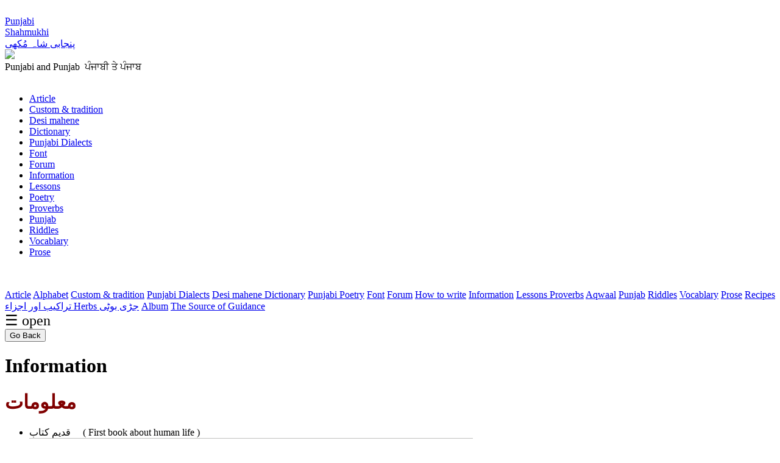

--- FILE ---
content_type: text/html
request_url: https://punjabiandpunjab.com/Punjabi/Information/Inf-Inform.html
body_size: 7165
content:
<!DOCTYPE html>
<html lang="en"> 
<meta charset="UTF-8">
<link rel="stylesheet" href="../Punj-files/punjabi.css" type="text/css" media="all" /> 
<title>Information about Punjabi | Punjabi, Shahmukhi,  پنجابی ,  شاہ مکھی</title>
<meta name="Keywords" content="Information about Punjabi, ,قدیم کتاب,پهلی گرائمر,پنجابی,پنجابی لغت,پرانا اخبار,پهلا اخبار,پنجابی رسالہ,پنجابی دی ادبی بولی,پهلا کافی لکھن والا,پهلی پنجابی گرامر,پنجاب تاریخ دی اکھ ہیٹھ,سکھ راج  , Sikh Empire ,Nanakshahi calendar , Punjabi Calendar , Desi year, ,Sapta Sindhu, Vahika, Punjab ,  , First Kafi Writer, , Literary Dialect of Punjabi ,  First Punjabi magazine ,  First Punjabi newspaper  ,  First Punjabi dictionary  ,The first grammar,First book about human life,,,,,, ," >
<meta name="description" content="Information about Punjabi ,    پنجاب , Sapta Sindhu, Vahika, Punjab "> 
<meta name="viewport" content="width=device-width, initial-scale=1.0">

<script>
// JavaScript popup window function
	function basicPopup(url) {
popupWindow = window.open(url,'popUpWindow','height=400,width=600,left=100,top=80,resizable=yes,scrollbars=yes,toolbar=yes,menubar=no,location=no,directories=no, status=yes')
	}
</script>


<script data-ad-client="ca-pub-7101156227324386" async src="https://pagead2.googlesyndication.com/pagead/js/adsbygoogle.js"></script>
 
<body>
﻿<div id="page">
<div class="header">
	<div class="branding" role="banner">
<div class="Stitle-E">
	   <a href="https://punjabiandpunjab.com/" title="Punjabi, Shahmukhi,  پنجابی  ,   شاہ مکھی" >Punjabi<br> Shahmukhi<br> پنجابی   شاہ مُکھی</a>  </div>
       <div class="Stitle-U">
	<a href="https://punjabiandpunjab.com/" title="Punjabi and Punjab" > <img alt=" " src="/Punjabi/Punj-images/PunjabiU.png" class="responsive">  </a>				</div>
<div class="description">Punjabi and Punjab&nbsp;  ਪੰਜਾਬੀ ਤੇ ਪੰਜਾਬ  </div> 
	</div><!-- .branding -->	

	</div><!-- .header --> 
<div class="flex-container">		
<div class="flex-item-left">
<div class="innertube">	

<br>
<div id="menu" >
       <nav>
          <ul class="nav inline-items">    
        <li><a href="/Article.html" title="لیکھ ۔ مضمون">Article</a></li>   
         <li><a href="/Punjabi/Rituals/Custom_tradition.html" title="سماجی رسوم">Custom & tradition</a></li>   
          <li><a href="/Month-names.html" title="دیسی مہینے">Desi mahene </a></li>
           <li><a href="/Punjabi/Dictionary/Punjabi_Dictionary.html" title="لغات">Dictionary</a></li>
           <li><a href="/Punjabi_Dialect.html" title="پنجابی بولیاں">Punjabi Dialects</a></li>
          <li><a href="/Font_Licence.html" title="فونٹ,Urdu Font, Punjabi Font, Shahmukhi Font">Font</a></li>
           <li><a href="/VehRa-Punjabi-Forum.html" title="بیٹھک">Forum</a></li>
           <li><a href="/Inf-List.html" title="معلومات">Information</a></li>
            <li><a href="/Alphabet_Shahmukhi_Punjabi.html" title="پنجابی سیکھو">Lessons </a></li>
           <li><a href="/Poet-Poetry.html" title="پنجابی شاعری  - Punjabi Poetry ">Poetry</a></li>            
            <li><a href="/Punjabi/Proverbs/Punjabi_Proverbs.html" title="اکھان ۔ کہاوت">Proverbs</a></li>
            <li><a href="/Punjab.html" title="میرا سوہنا پنڈ">Punjab</a></li>
           <li><a href="/Punjabi/Riddles/Punjabi_Riddles.html" title="بھجارت۔ پہیلی">Riddles</a></li>
            <li><a href="/Punjabi_Vocablary.html" title="شبد بھنڈار">Vocablary</a></li>
     <li><a href="/Punjabi_Prose.html" title="نثری ادب">Prose</a>     </li>
         </ul>
      </nav><br><br>
    </div>
<div id="myMobnav" class="Mobnav">
<a href="/Article.html" title="لیکھ ۔ مضمون">Article</a>
<a href="/Alphabet_Shahmukhi_Punjabi.html" title="پنجابی کی ابجد">Alphabet</a> 
 <a href="/Punjabi/Rituals/Custom_tradition.html" title="سماجی رسوم">Custom & tradition</a> 
<a href="/Punjabi_Dialect.html" title="پنجابی بولیاں">Punjabi Dialects</a>
         <a href="/Month-names.html" title="دیسی مہینے">Desi mahene </a>
        <a href="/Punjabi/Dictionary/Punjabi_Dictionary.html" title="لغات">Dictionary</a>
    <a href="/Poet-Poetry.html" title="پنجابی شاعری">Punjabi Poetry</a>
      <a href="/Font_Licence.html" title="فونٹ,Urdu Font, Punjabi Font, Shahmukhi Font">Font</a>
     <a href="/VehRa-Punjabi-Forum.html" title="بیٹھک">Forum</a>
 <a href="/How_To_Read_Punjabi.html" title="پنجابی کیویں لکھیئے">How to write</a>
      <a href="/Inf-List.html" title="معلومات">Information</a>
       <a href="/Alphabet_Shahmukhi_Punjabi.html" title="پنجابی سیکھو">Lessons </a>
         <a href="/Punjabi/Proverbs/Punjabi_Proverbs.html" title="اکھان ۔ کہاوت">Proverbs</a>
<a href="/Punjabi/Proverbs/Punjabi_Proverbs.html" title="سُنہرے حروف">Aqwaal</a>
     <a href="/Punjab.html" title="میرا سوہنا پنڈ">Punjab</a>
      <a href="/Punjabi/Riddles/Punjabi_Riddles.html" title="بھجارت۔ پہیلی">Riddles</a>
     <a href="/Punjabi_Vocablary.html" title="شبد بھنڈار">Vocablary</a>
<a href="/Punjabi_Prose.html" title="نثری ادب">Prose</a>
<a href="/Matbukh/" rel="me" title="">Recipes تراکیب اور اجزاء </a>
<a href="/Herbs/" rel="me" title="">Herbs جڑی بوٹی</a>
<a href="/Gallery/" rel="me" title="">Album</a>
<a href="/Lantern/" rel="me" title=""> The Source of Guidance</a>

</div>
<div id="sticky">
<span style="font-size:1.5em;cursor:pointer" onclick="openNav()">&#9776; open</span>

</div>
<div style="text-align: left;">
<button onclick="history.back()">
	Go Back
				</button></div>


<div class="entry-content ">		
	<div class="entry-header">
		<h1 class="entry-title">Information</h1>	
	</div><!-- .entry-header -->
	<div class="urdu">
	<h1 class="page-title" style="color:#800000"> معلومات </h1>
<div class="inf-ul">
<ul>
<li>قدیم کتاب&nbsp;&nbsp;&nbsp;&nbsp; ( First book about human life )<br ><img alt="First book about human life" src="Inf-Pic/Inf-1-Old_Book.jpg" class="responsive" ></li>
<li>پہلی گرامر&nbsp;&nbsp;&nbsp;&nbsp; ( The first grammar )<br><img alt="The first grammar" src="Inf-Pic/Inf-2-G_Book.jpg" class="responsive" >&nbsp;</li>
<li>پہلی پنجابی گرامر&nbsp;&nbsp;&nbsp;&nbsp; ( The first Punjabi grammar )<br><img alt="The first Punjabi grammar" src="Inf-Pic/Inf-First_Punjabi_Grammar.jpg" class="responsive" >&nbsp;</li>
<li>پنجابی&nbsp;&nbsp;&nbsp; ( Punjabi )<br><img alt="" src="Inf-Pic/Inf-3-Punjabi-1.jpg" class="responsive" ></li>
<li>   پہلی پنجابی لغت&nbsp;&nbsp;&nbsp; ( First Punjabi dictionary )<br ><img alt="" src="Inf-Pic/Inf-4-First_Dictionary.jpg" class="responsive" ></li>
<li>سب نالوں پُرانا اخبار&nbsp;&nbsp;&nbsp; ( First Punjabi newspaper )<br ><img alt=" First Punjabi newspaper" src="Inf-Pic/Inf-5-Old_Newspaper.jpg" class="responsive" ></li>

<li>پنجابی رسالہ&nbsp;&nbsp;&nbsp; ( First Punjabi magazine )<br><img alt="First Punjabi magazine" src="Inf-Pic/Inf-6-Old_Magazine.jpg" class="responsive" ></li>

<li>پنجابی دی ادبی بولی&nbsp;&nbsp;&nbsp;&nbsp; ( Literary Dialect of Punjabi )<br><img alt="Literary Dialect of Punjabi" src="Inf-Pic/Inf-7-Literary_Dialect.jpg" class="responsive" ></li>

<li>پهلا کافی لکھن والا&nbsp;&nbsp;&nbsp;&nbsp; ( First Kafi Writer )<br><img alt="First Kafi Writer" src="Inf-Pic/Inf-8-First_Kafi_Writer.jpg" class="responsive" >&nbsp;</li>




<li>  <a href="/Month-names.html"> پنجابی کلینڈر ، نانک شاہی کلینڈر&nbsp;، دیسی کلینڈر&nbsp;&nbsp;&nbsp;&nbsp; ( Punjabi Calendar, Nanak Shahi Calendar, Desi Calendar )</a> </li>

 <li>  <a  href="/Dates.html">پنجاب تاریخ دی اکھ ہیٹھ</a></li> 
  <li>  <a href="/Sikh-Empire.html">سکھ راج  &nbsp;&nbsp;&nbsp;&nbsp; ( Sikh Empire )</a></li> 

 </ul></div>

 <p class="center">
<a title="Next" href="/Punjabi/Information/Inf-Inform-1.html"><img alt="" src="/Punjabi/Pictures/Next.gif"  width="22"></a>
	</p>
	<footer class="entry-meta"><p>( اگر غلطی محسوس ہووے تاں ضرور دَسو۔ شکریہ &nbsp;<a href="/cdn-cgi/l/email-protection#472a263325322c2f07202a262e2b6924282a" style="color:black"><span class="__cf_email__" data-cfemail="caa7abbea8bfa1a28aada7aba3a6e4a9a5a7">[email&#160;protected]</span></a>)</p>
	
</footer><!-- .entry-meta -->	

	</div><!-- .urdu -->
</div><!-- #entry-content -->
﻿<div id="urdu">
<p class="center">
<a title="Punjabi grammar rules" href="/Punjabi/Information/Inf-Grammar.html"><img alt="" height="24" src="/Punjabi/Pictures/Next.gif" width="22"></a>
<a title="Information" href="/Punjabi/Information/Inf-Inform.html"><img alt="" height="24" src="/Punjabi/Pictures/Next.gif" width="22"></a>
<a title="Punjabi Lateral and Nasal sounds" href="/Punjabi/Information/Inf-Noon.html"><img alt="" height="24" src="/Punjabi/Pictures/Next.gif" width="22"></a>
<a title="Punjabi Poet" href="/Punjabi/Information/Inf-Poet.html"><img alt="" height="24" src="/Punjabi/Pictures/Next.gif" width="22"></a>
<a title="Punjabi Poetry" href="/Punjabi/Information/Inf-Poetry.html"><img alt="" height="24" src="/Punjabi/Pictures/Next.gif" width="22"></a>
<a title="Punjabi Proverb" href="/Punjabi/Information/Inf-proverb.html"><img alt="" height="24" src="/Punjabi/Pictures/Next.gif" width="22"></a>
<a title="about Punjab" href="/Punjabi/Information/Inf-Punjab.html"><img alt="" height="24" src="/Punjabi/Pictures/Next.gif" width="22"></a>
<a title="about Punjabi" href="/Punjabi/Information/Inf-Punjabi.html"><img alt="" height="24" src="/Punjabi/Pictures/Next.gif" width="22"></a>
<a title="Punjabi Sounds" href="/Punjabi/Information/Inf-Sounds.html"><img alt="" height="24" src="/Punjabi/Pictures/Next.gif" width="22"></a>
<a title="Punjabi Vowels" href="/Punjabi/Information/Inf-Vowels.html"><img alt="" height="24" src="/Punjabi/Pictures/Next.gif" width="22"></a>
<a title="Punjabi Writing" href="/Punjabi/Information/Inf-Writing.html"><img alt="" height="24" src="/Punjabi/Pictures/Next.gif" width="22"></a>
<a title="Punjabi gammak" href="/Punjabi/Information/Inf-Gammak.html"><img alt="" height="24" src="/Punjabi/Pictures/Next.gif" width="22"></a>

<br>
<a title="Custom and tradition " href="/Punjabi/Rituals/Custom_tradition-1.html">رسم و رواج</a>&nbsp;&nbsp;&nbsp;&nbsp;&nbsp;&nbsp;&nbsp;

<a title=" Information" href="/Inf-List.html"> معلومات </a>&nbsp;&nbsp;&nbsp;&nbsp;&nbsp;&nbsp;&nbsp;
<a title=" Dates" href="/Dates.html"> پنجاب تاریخ دی اکھ  ہیٹھ</a>&nbsp;&nbsp;&nbsp;&nbsp;&nbsp;&nbsp;&nbsp;
<a title=" How To Read Punjabi" href="/How_To_Read_Punjabi.html"> پنجابی کیسے پڑھیں اور لکھیں </a>&nbsp;&nbsp;&nbsp;&nbsp;&nbsp;&nbsp;&nbsp;
<a title="Punjab" href="/Punjab.html">پنجاب  </a>&nbsp;&nbsp;&nbsp;&nbsp;&nbsp;&nbsp;&nbsp;
<a title="Punjabi, Shahmukhi lesson" href="/punjabi_lesson.html"> پنجابی سبق</a>&nbsp;&nbsp;&nbsp;&nbsp;&nbsp;&nbsp;&nbsp;

</p></div>

<div> 
<br>
<p class="urdu" style="text-align:center;font-size: medium">  کھوج کے لئے الفاظ بغیر اعراب&nbsp; ( یعنی زیر زبر وغیرہ ) کے لکھیں۔ 
</p></div><!-- #urdu -->
<div id="form1" style="text-align:center"> 
<FORM ACTION="https://punjabiandpunjab.com/Punjabi/search/ksearch.cgi" METHOD="GET" NAME="search">
<INPUT TYPE="text" NAME="terms" class="my-input"><INPUT TYPE="submit" VALUE="Search">
</FORM>
</div><!-- #form1 --><br>
<a class="bodylink" href="javascript:window.history.go(-1);"><strong>
                        <u>Back to Previous Page</u></strong></a>
<hr>
<hr>
<div class="poetQ"> 
<p>&#1587;&#1614;&#1580;&#1606;&#1575;! &#1575;&#1614;&#1587;&#1740;&#1722; &#1605;&#1608;&#1585;&#1740;&#1608;&#1722; &#1604;&#1606;&#1711;&#1726; &#1662;&#1740;&#1575;&#1587;&#1746; <br>&#1576;&#1614;&#1726;&#1604;&#1575;&nbsp; &#1729;&#1608;&#1740;&#1575;&nbsp; &#1711;&#1615;&#1681;&nbsp; &#1605;&#1705;&#1726;&#1740;&#1617;&#1575;&#1722;&nbsp; &#1705;&#1726;&#1575;&#1729;&#1583;&#1575;&#1548;&nbsp; &#1575;&#1614;&#1587;&#1740;&#1722;&nbsp; &#1576;&#1616;&#1726;&#1606;&nbsp; 
&#1576;&#1616;&#1726;&#1606;&nbsp; &#1578;&#1608;&#1722;&nbsp; &#1670;&#1615;&#1726;&#1657;&#1740;&#1617;&#1575;&nbsp; &#1587;&#1746;<br>&#1672;&#1726;&#1606;&#1672;&nbsp;&nbsp; &#1662;&#1615;&#1585;&#1575;&#1606;&#1740;&nbsp;&nbsp;&nbsp; &#1705;&#1615;&#1578;&#1617;&#1740;&#1575;&#1722;&nbsp;&nbsp; &#1604;&#1705;&#1617;&#1740;&#1548;&nbsp;&nbsp; &#1575;&#1614;&#1587;&#1740;&#1722;&nbsp;&nbsp; &#1587;&#1585;&#1608;&#1585;&nbsp;&nbsp; &#1605;&#1575;&#1606;&#1729;&#1740;&#1722;&nbsp;&nbsp; &#1583;&#1726;&#1608;&#1578;&#1740;&#1575;&nbsp;&nbsp; &#1587;&#1746;<br>&#1705;&#1729;&#1746;&nbsp;&nbsp; &#1581;&#1615;&#1587;&#1740;&#1606;&nbsp;&nbsp; &#1601;&#1602;&#1740;&#1585;&nbsp;&nbsp; &#1587;&#1575;&#1574;&#1740;&#1722;&nbsp;&nbsp; &#1583;&#1575;&#1548;&nbsp;&nbsp; &#1575;&#1614;&#1587;&#1740;&#1722;&nbsp;&nbsp; &#1657;&#1662;&#1606;&nbsp;&nbsp; &#1657;&#1662;&nbsp;&nbsp; &#1606;&#1705;&#1604;&#1740;&#1575;&nbsp;&nbsp; &#1587;&#1746;<br>  &#1588;&#1575;&#1729; &#1581;&#1587;&#1740;&#1606;  </p><!-- Quotesie Random Quote Generator Copyright 2004 Kristina Pfaff-Harris and can be found at  http://tesol.net/scripts -->

<hr> </div>

<div id="fb-root"></div>
<script data-cfasync="false" src="/cdn-cgi/scripts/5c5dd728/cloudflare-static/email-decode.min.js"></script><script async defer crossorigin="anonymous" src="https://connect.facebook.net/en_GB/sdk.js#xfbml=1&version=v13.0" nonce="svCH7ROu"></script>
<div class="fb-comments" data-href="http://punjabiandpunjab.com/index.html" data-width="100%" data-numposts="5"  data-order-by="reverse_time"></div>


<hr>
</div><!-- .innertube -->
</div><!-- .flex-item-left -->
<div class="flex-item-mid">  
   <div class="innertube">		
	<div class="widget">
<p  style="font-size: 1.1em;color: #A40019;font-family:'Roz Urdu Punjabi Nastaleeq', 'Alvi Nastaleeq';">
ایتھے لکھے گئے کئی مضمون پنجابی وکیپیڈیا تے اردو ویب محفل  جیهی ویب سائیٹ اتے کاپی 
کر کے آپنیا ناواں نال لائے هوئے هن ۔ بهت هی افسوس دا مقام هے۔ یاد رهووے ایهه کتاب دی شکل وچ چھپ وی چکے هے۔</p>

<a href="/VehRa-Punjabi-Forum.html" title="  Poetry and Forum" class="decorationN"><span style="font-family:'Roz Urdu Punjabi Nastaleeq', 'Alvi Nastaleeq';font-size:1.9em;" > بیٹھک  </span>&nbsp;</a>
 </div>
<div id="form1" style="text-align:center"> 
<FORM name="search"  method="get" ACTION="https://punjabiandpunjab.com/search/ksearch.cgi" >
<INPUT TYPE="text" NAME="terms" class="my-input"><INPUT TYPE="submit" VALUE="Search">
</FORM>
</div><!-- #form1 -->
<br>


<div id="div5" class="widget">
<p class="widget-title">Pages</p>		
<ul> 	
<li><a href="/Punjab.html" title="پنجاب  ۔ پاکستان  "> Punjab (Pakistan)</a></li>
<li><a href="/Alphabet_Shahmukhi_Punjabi.html" title="پنجابی الف بے ">Alphabet, Shahmukhi Punjabi</a></li>
<li><a href="/Alphabet.html">Alphabet&nbsp; ابجدی حروف </a></li>
<li><a href="/Dead_and_living_languages.html" title="پنجابی زبان " >Dead and living languages</a></li>
<li><a href="/Inf-List.html">Information&nbsp;معلومات </a></li>
<li><a href="/Is_Punjabi_a_pure_Indo.html" title=" پنجابی آریا">Is Punjabi a pure Indo-Aryan language or not.</a></li>
<li><a href="/Language_and_Conception.html">Language and Conception</a></li>
<li><a href="/Punjabi_Dialect.html" title="پنجابی بولیاں">Punjabi Dialects <br>    پنجابی بولیاں</a></li>
<li><a href="/Language_and_Dialect.html">Language and Dialect &nbsp;&nbsp;&nbsp; زبان تے بولی</a></li>
<li><a href="/Language.html">Language&nbsp;  زبان</a></li>
<li><a href="/Lateral_sounds_in_Punjabi.html">Lateral sounds in Punjabi&nbsp;&nbsp; پنجابی لام</a></li>
<li><a href="/Linguistics.html">Linguistics <br>لسانیات دے اصول</a></li>
<li><a href="/Mother_Tongue.html">Mother Tongue پیدائشی زبان</a></li>

<li><a href="/Name_giver.html">Name giver&nbsp; پہلا نام دہندہ</a></li>
<li><a href="/Nasal_sounds_in_Punjabi.html">Nasal sounds in Punjabi&nbsp;  نکوازاں</a></li>
<li><a href="/Origin_of_Language.html">Origin of Language<br> زبان دا مڈھ</a></li>
<li><a href="/Origin_of_Punjabi.html">Origin of Punjab<br> پنجابی دا پچھوکڑ</a></li>
<li><a href="/How_To_Read_Punjabi_U.html">Punjabi : How to read and write&nbsp;    پنجابی کسطرح پڑھیئے</a></li>
<li><a href="/welcome_punjabi.html">Punjabi and Punjab<br> جی آیا نوں</a></li>
<li><a href="/Punjabi_Literature.html">Punjabi Literature   ਪੰਜਾਬੀ ਸਾਹਿਤ& <br>   پنجابی ساہت،   پنجابی ادب</a>&nbsp;&nbsp; </li>
<li><a href="/Punjabi_of_East_and_West_Punjabi.html">Punjabi of East and West Punjabs&nbsp; مشرقی اور مغربی پنجاب کی پنجابی</a></li>
<li><a href="/Punjabi_Philology.html">Punjabi Philology<br>  پنجابی ادبیات</a></li>
<li><a href="/Punjabi_Phonetics.html">Punjabi Phonetics<br> پنجابی اصوتیات</a></li>
<li><a href="/Punjabi_Prose.html">Punjabi Prose&nbsp;  نثری ادب</a></li>
<li><a href="/Qaida-1.html">Punjabi Qaida- 1&nbsp;&nbsp; پنجابی قاعدہ</a></li>
<li><a href="/Punjabi_Script_and_Punjabi_Language.html" title="پنجابی لکھائی ">Punjabi Script and Punjabi Language</a></li>
<li><a href="/Punjabi_Shahmukhi_Script_Terms.html">Punjabi Shahmukh:Script Terms</a></li>
<li><a href="/Punjabi_Shahmukhi_Tone.html">Punjabi Shahmukhi : Tone&nbsp;&nbsp; گمک</a></li>
<li><a href="/Punjabi_Shahmukhi_Vowels.html">Punjabi Shahmukhi: Vowels&nbsp;&nbsp; حرف علت</a></li>
<li><a href="/Punjabi_Story.html">Punjabi Story&nbsp; قصّے</a></li>
<li><a href="/Punjabi_Urdu_Dictionary.html">Punjabi to Urdu Dictionary&nbsp; ڈکشنری</a></li>
<li><a href="/Romantic_poetry-List.html">Romantic poetry&nbsp; رومانوی شاعری</a></li>
<li><a href="/Punjabi_Script.html">Script&nbsp;&nbsp; لکھائی</a></li>
<li><a href="/Standard_Punjabi_Dialect.html">Standard Punjabi Dialect&nbsp; سیٹینڈرڈ پنجابی</a></li>
<li><a href="/Sufi_List.html">Sufi&nbsp; صوفیانہ شاعری</a></li>
<li><a href="/Various_aspect_of_Urdu_Punjabi.html">Various aspect of Urdu, Punjabi, regional languages and national integration</a></li>
<li><a href="/Punjabi/Waar/Waar.html">Waar&nbsp;&nbsp;  وَار</a></li> 
<li><a href="/Punjabi/PrintedArticles/Printed_material.html" title=" پنجابی ادب ۔ لٹریچر">Printed material  </a></li> 
<li><a href="/Why_Punjabies_do_not_speak_Punjabi.html" title=" پنجابی بولو، پڑھو، لکھو"><span style="font-size:1.2em;font-weight:bold">Why Punjabies do not speak Punjabi (Why mockery of Punjabi?)</span></a></li>
</ul>
</div>


</div><!-- .innertube -->
  </div><!-- .flex-item-mid -->



                               <div class="flex-item-right">  
                               <div class="innertube">	
    <br>
    
 <a href="/Month-names.html">Desi Calendar</a>
<br>
<div id="div2" class="widget">	
<div class="cen">
<br>

<br><br>
<a href="/Gallery/" >Punjab and Punjabi in Pictures
<br>
 <img alt="smiley face in punjabi" src="/smiley_faceP.png" ></a>

<p style="text-align:center; font-family: 'Segoe Script';font-size:1.4em;"> <a style="color:maroon" href="/How_To_Read_Punjabi_U.html" title="پنجابی کیویں لکھی جائے">How to read and <br>write in Punjabi</a></p>
</div>
</div>
<div id="div3" class="widget">		
<p class="nasF">For better view the web site requires the download of  ;<strong>
<a href="/Font_Licence.html" title="">'Roz Urdu Punjabi Nastaleeq</a></strong> Shahmukhi Font. </p>
</div>	
			
<div id="div4" class="widget">
<p style="text-align:center; font-family:'Roz Urdu Punjabi Nastaleeq','Alvi Nastaleeq';font-size:2em;">
 <a  href="/List-City.html" style="color: #0a3617" title="">سوہنا پنجاب</a> <br> 

<a href="/Punjabi/Riddles/Punjabi_Riddles.html" class="decorationN" style="color: blue" title="Riddle">بھجارت ، پہیلی </a><br>
<a href="/Urdu_pages.html" class="decorationN" style="color:maroon" title=""><span style="font-size:.9em">Urdu pages on Punjabi</span></a> 
	</p>	</div>
<div id="div6" class="widget">
  <h3 class="widget-title">More</h3>
	<ul>
<li class="blogroll"><a href="/Matbukh/" rel="me" title="">Recipes تراکیب اور اجزاء </a></li>
<li class="blogroll"><a href="/Herbs/" rel="me" title="">Herbs جڑی بوٹی</a></li>
<li class="blogroll"><a href="/Gallery/" rel="me" title="">Album</a></li>
<li class="blogroll"><a href="/Lantern/" rel="me" title=""> The Source of Guidance</a></li>

	</ul>	
	</div>
<div id="div7" class="widget">
		<div class="quotes"> <br>
<p>&nbsp;&#1593;&#1583;&#1604; &#1740;&#1729; &#1729;&#1746; &#1705;&#1729; &#1605;&#1580;&#1585;&#1605; &#1705;&#1608; &#1575;&#1587; &#1705;&#1746; &#1580;&#1585;&#1605; &#1705;&#1740; &#1587;&#1586;&#1575; &#1583;&#1740; &#1580;&#1575;&#1574;&#1746; &#1575;&#1608;&#1585; &#1575;&#1581;&#1587;&#1575;&#1606; &#1740;&#1729; &#1705;&#1729; &#1575;&#1587; &#1580;&#1585;&#1605; &#1705;&#1740; &#1608;&#1580;&#1729; &#1587;&#1746; &#1605;&#1592;&#1604;&#1608;&#1605; &#1705;&#1608; &#1580;&#1608; &#1606;&#1602;&#1589;&#1575;&#1606; &#1729;&#1608;&#1575; &#1729;&#1746; &#1575;&#1587; &#1705;&#1608; &#1662;&#1608;&#1585;&#1575; &#1705;&#1740;&#1575; &#1580;&#1575;&#1574;&#1746;&#1748; &#1740;&#1729; &#1575;&#1587;&#1604;&#1575;&#1605;&#1740; &#1605;&#1605;&#1604;&#1705;&#1578; &#1705;&#1740; &#1575;&#1608;&#1604;&#1740;&#1606; &#1584;&#1605;&#1729; &#1583;&#1575;&#1585;&#1740; &#1729;&#1746;&#1748;</p><!-- Quotesie Random Quote Generator Copyright 2004 Kristina Pfaff-Harris and can be found at  http://tesol.net/scripts -->

</div></div>

<br><br>
<br><br>

 </div><!-- .innertube -->
</div><!-- .flex-item-right -->

	</div><!-- .flex-container -->
<div id="footer"> 	
	<br>
	<div id="site-generator">
  <p >The web site requires the download to <a href="https://punjabiandpunjab.com/Font_Licence.html" style="color:black">'Roz Urdu Punjabi Nastaleeq'</a>
<br><a href="/cdn-cgi/l/email-protection#610c001503140a0921060c00080d4f020e0c" style="color:black"><span class="__cf_email__" data-cfemail="335e52475146585b73545e525a5f1d505c5e">[email&#160;protected]</span></a> 
<br>| 
&copy; Punjabi and Punjab 2008 - 2019
| <a href="#" style="color:black">Top</a>
<br>
</p></div>
 </div><!-- #footer -->

<!-- script -->  
<script data-cfasync="false" src="/cdn-cgi/scripts/5c5dd728/cloudflare-static/email-decode.min.js"></script><script>
function openNav() {
  document.getElementById("myMobnav").style.width = "250px";
}
function closeNav() {
  document.getElementById("myMobnav").style.width = "0";
}
</script>

</div><!-- #page -->
<script defer src="https://static.cloudflareinsights.com/beacon.min.js/vcd15cbe7772f49c399c6a5babf22c1241717689176015" integrity="sha512-ZpsOmlRQV6y907TI0dKBHq9Md29nnaEIPlkf84rnaERnq6zvWvPUqr2ft8M1aS28oN72PdrCzSjY4U6VaAw1EQ==" data-cf-beacon='{"version":"2024.11.0","token":"bc8773d9e6214c0182526481b9e80f45","r":1,"server_timing":{"name":{"cfCacheStatus":true,"cfEdge":true,"cfExtPri":true,"cfL4":true,"cfOrigin":true,"cfSpeedBrain":true},"location_startswith":null}}' crossorigin="anonymous"></script>
</body></html>



--- FILE ---
content_type: text/html; charset=utf-8
request_url: https://www.google.com/recaptcha/api2/aframe
body_size: 268
content:
<!DOCTYPE HTML><html><head><meta http-equiv="content-type" content="text/html; charset=UTF-8"></head><body><script nonce="Y-H4UuJ2YZwajxrAnL-pvQ">/** Anti-fraud and anti-abuse applications only. See google.com/recaptcha */ try{var clients={'sodar':'https://pagead2.googlesyndication.com/pagead/sodar?'};window.addEventListener("message",function(a){try{if(a.source===window.parent){var b=JSON.parse(a.data);var c=clients[b['id']];if(c){var d=document.createElement('img');d.src=c+b['params']+'&rc='+(localStorage.getItem("rc::a")?sessionStorage.getItem("rc::b"):"");window.document.body.appendChild(d);sessionStorage.setItem("rc::e",parseInt(sessionStorage.getItem("rc::e")||0)+1);localStorage.setItem("rc::h",'1768973899016');}}}catch(b){}});window.parent.postMessage("_grecaptcha_ready", "*");}catch(b){}</script></body></html>